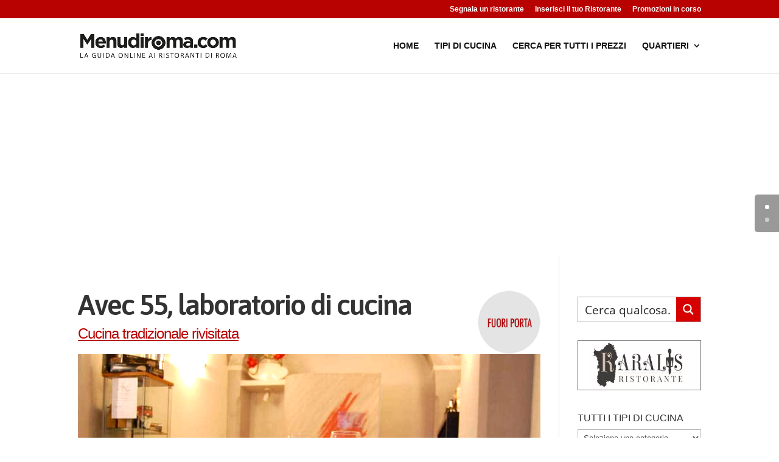

--- FILE ---
content_type: text/html; charset=utf-8
request_url: https://www.google.com/recaptcha/api2/aframe
body_size: 269
content:
<!DOCTYPE HTML><html><head><meta http-equiv="content-type" content="text/html; charset=UTF-8"></head><body><script nonce="uTNVbPXVbHCy2N5yD8nNCw">/** Anti-fraud and anti-abuse applications only. See google.com/recaptcha */ try{var clients={'sodar':'https://pagead2.googlesyndication.com/pagead/sodar?'};window.addEventListener("message",function(a){try{if(a.source===window.parent){var b=JSON.parse(a.data);var c=clients[b['id']];if(c){var d=document.createElement('img');d.src=c+b['params']+'&rc='+(localStorage.getItem("rc::a")?sessionStorage.getItem("rc::b"):"");window.document.body.appendChild(d);sessionStorage.setItem("rc::e",parseInt(sessionStorage.getItem("rc::e")||0)+1);localStorage.setItem("rc::h",'1768420783093');}}}catch(b){}});window.parent.postMessage("_grecaptcha_ready", "*");}catch(b){}</script></body></html>